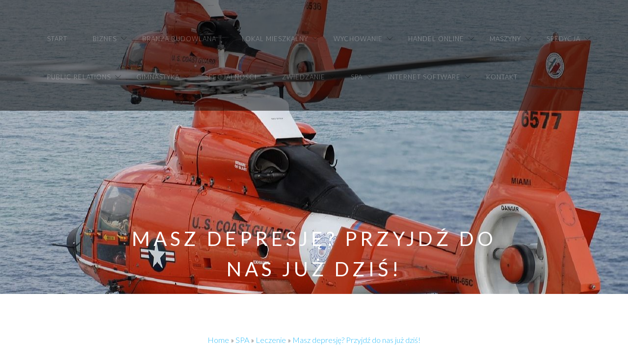

--- FILE ---
content_type: text/html; charset=utf8
request_url: http://www.blizniaczkiwakcji.pl/12/spa/65/leczenie/433419/masz-depresje-przyjdz-do-nas-juz-dzis-
body_size: 7880
content:
<!DOCTYPE html>
<!--[if lt IE 7]>      <html class="no-js lt-ie9 lt-ie8 lt-ie7"> <![endif]-->
<!--[if IE 7]>         <html class="no-js lt-ie9 lt-ie8"> <![endif]-->
<!--[if IE 8]>         <html class="no-js lt-ie9"> <![endif]-->
<!--[if gt IE 8]><!--> <html class="no-js"> <!--<![endif]-->
<head>
    <base href="http://www.blizniaczkiwakcji.pl">
    <meta name="google-site-verification" content="">
	<meta charset="utf-8">
	<meta http-equiv="X-UA-Compatible" content="IE=edge">
    <title>Masz depresję? Przyjdź do nas już dziś! - BwA</title>
	<meta name="viewport" content="width=device-width, initial-scale=1">
    <meta name="description" content="">
  	<meta name="keywords" content="" />
  	<meta name="author" content="FREEHTML5.CO" />
	<meta property="og:title" content=""/>
	<meta property="og:image" content=""/>
	<meta property="og:url" content=""/>
	<meta property="og:site_name" content=""/>
	<meta property="og:description" content=""/>
	<meta name="twitter:title" content="" />
	<meta name="twitter:image" content="" />
	<meta name="twitter:url" content="" />
	<meta name="twitter:card" content="" />
  	<link rel="shortcut icon" href="favicon.ico">
	<link href='http://fonts.googleapis.com/css?family=Lato:300,400|Crimson+Text' rel='stylesheet' type='text/css'>
	<link rel="stylesheet" href="css/themify-icons.css">
    <!--<link href="css/bootstrap.min.css" rel="stylesheet">-->
	<link rel="stylesheet" href="css/bootstrap.css">
	<link rel="stylesheet" href="css/owl.carousel.min.css">
	<link rel="stylesheet" href="css/owl.theme.default.min.css">
	<link rel="stylesheet" href="css/magnific-popup.css">
	<link rel="stylesheet" href="css/superfish.css">
	<link rel="stylesheet" href="css/easy-responsive-tabs.css">
	<link rel="stylesheet" href="css/style.css">
    <link rel="stylesheet" href="css/custom.css">
	<!-- FOR IE9 below -->
	<!--[if lt IE 9]>
	<script src="js/modernizr-2.6.2.min.js"></script>
	<script src="js/respond.min.js"></script>
	<![endif]-->
</head>
<body>
    <header id="fh5co-header-section" role="header" class="" >
        <div class="container">
            <nav id="fh5co-menu-wrap" role="navigation">
                <ul class="sf-menu" id="fh5co-primary-menu">
                    <li class="first"><a href="/"><span>Start</span></a></li><li class="dropdown item1"><a href="/1/biznes" title="Biznes"><span>Biznes</span></a><ul class="fh5co-sub-menu"><li><a href="/1/biznes/1/biura-rachunkowe" title="Biura Rachunkowe"><span>Biura Rachunkowe</span></a></li><li><a href="/1/biznes/2/doradztwo" title="Doradztwo"><span>Doradztwo</span></a></li><li><a href="/1/biznes/3/drukarnie" title="Drukarnie"><span>Drukarnie</span></a></li><li><a href="/1/biznes/4/handel" title="Handel"><span>Handel</span></a></li><li><a href="/1/biznes/5/hurtownie" title="Hurtownie"><span>Hurtownie</span></a></li><li><a href="/1/biznes/6/kredyty-leasing" title="Kredyty, Leasing"><span>Kredyty, Leasing</span></a></li><li><a href="/1/biznes/7/oferty-pracy" title="Oferty Pracy"><span>Oferty Pracy</span></a></li><li><a href="/1/biznes/8/ubezpieczenia" title="Ubezpieczenia"><span>Ubezpieczenia</span></a></li><li><a href="/1/biznes/10/ekologia" title="Ekologia"><span>Ekologia</span></a></li><li><a href="/1/biznes/72/banki-przelewy-waluty-kantory" title="Banki, Przelewy, Waluty, Kantory"><span>Banki, Przelewy, Waluty, Kantory</span></a></li></ul></li><li class="dropdown item2"><a href="/2/branza-budowlana" title="Branża Budowlana"><span>Branża Budowlana</span></a><ul class="fh5co-sub-menu"><li><a href="/2/branza-budowlana/11/projektowanie" title="Projektowanie"><span>Projektowanie</span></a></li><li><a href="/2/branza-budowlana/12/remonty-elektryk-hydraulik" title="Remonty, Elektryk, Hydraulik"><span>Remonty, Elektryk, Hydraulik</span></a></li><li><a href="/2/branza-budowlana/13/materialy-budowlane" title="Materiały Budowlane"><span>Materiały Budowlane</span></a></li></ul></li><li class="dropdown item3"><a href="/3/lokal-mieszkalny" title="Lokal Mieszkalny"><span>Lokal Mieszkalny</span></a><ul class="fh5co-sub-menu"><li><a href="/3/lokal-mieszkalny/14/drzwi-i-okna" title="Drzwi i Okna"><span>Drzwi i Okna</span></a></li><li><a href="/3/lokal-mieszkalny/15/klimatyzacja-i-wentylacja" title="Klimatyzacja i Wentylacja"><span>Klimatyzacja i Wentylacja</span></a></li><li><a href="/3/lokal-mieszkalny/16/nieruchomosci-dzialki" title="Nieruchomości, Działki"><span>Nieruchomości, Działki</span></a></li><li><a href="/3/lokal-mieszkalny/17/domy-mieszkania" title="Domy, Mieszkania"><span>Domy, Mieszkania</span></a></li></ul></li><li class="dropdown item4"><a href="/4/wychowanie" title="Wychowanie"><span>Wychowanie</span></a><ul class="fh5co-sub-menu"><li><a href="/4/wychowanie/18/placowki-edukacyjne" title="Placówki Edukacyjne"><span>Placówki Edukacyjne</span></a></li><li><a href="/4/wychowanie/19/kursy-jezykowe" title="Kursy Językowe"><span>Kursy Językowe</span></a></li><li><a href="/4/wychowanie/21/kursy-i-szkolenia" title="Kursy i Szkolenia"><span>Kursy i Szkolenia</span></a></li><li><a href="/4/wychowanie/22/tlumaczenia" title="Tłumaczenia"><span>Tłumaczenia</span></a></li></ul></li><li class="dropdown item5"><a href="/5/handel-online" title="Handel Online"><span>Handel Online</span></a><ul class="fh5co-sub-menu"><li><a href="/5/handel-online/24/bizuteria" title="Biżuteria"><span>Biżuteria</span></a></li><li><a href="/5/handel-online/25/dla-dzieci" title="Dla Dzieci"><span>Dla Dzieci</span></a></li><li><a href="/5/handel-online/26/meble" title="Meble"><span>Meble</span></a></li><li><a href="/5/handel-online/27/wyposazenie-wnetrz" title="Wyposażenie Wnętrz"><span>Wyposażenie Wnętrz</span></a></li><li><a href="/5/handel-online/28/wyposazenie-lazienki" title="Wyposażenie Łazienki"><span>Wyposażenie Łazienki</span></a></li><li><a href="/5/handel-online/29/odziez" title="Odzież"><span>Odzież</span></a></li><li><a href="/5/handel-online/30/sport" title="Sport"><span>Sport</span></a></li><li><a href="/5/handel-online/31/elektronika-rtv-agd" title="Elektronika, RTV, AGD"><span>Elektronika, RTV, AGD</span></a></li><li><a href="/5/handel-online/32/art-dla-zwierzat" title="Art. Dla Zwierząt"><span>Art. Dla Zwierząt</span></a></li><li><a href="/5/handel-online/33/ogrod-rosliny" title="Ogród, Rośliny"><span>Ogród, Rośliny</span></a></li><li><a href="/5/handel-online/34/chemia" title="Chemia"><span>Chemia</span></a></li><li><a href="/5/handel-online/35/art-spozywcze" title="Art. Spożywcze"><span>Art. Spożywcze</span></a></li><li><a href="/5/handel-online/71/inne-sklepy" title="Inne Sklepy"><span>Inne Sklepy</span></a></li></ul></li><li class="dropdown item6"><a href="/6/maszyny" title="Maszyny"><span>Maszyny</span></a><ul class="fh5co-sub-menu"><li><a href="/6/maszyny/37/maszyny" title="Maszyny"><span>Maszyny</span></a></li><li><a href="/6/maszyny/38/narzedzia" title="Narzędzia"><span>Narzędzia</span></a></li><li><a href="/6/maszyny/39/przemysl-metalowy" title="Przemysł Metalowy"><span>Przemysł Metalowy</span></a></li></ul></li><li class="dropdown item7"><a href="/7/spedycja" title="Spedycja"><span>Spedycja</span></a><ul class="fh5co-sub-menu"><li><a href="/7/spedycja/40/transport" title="Transport"><span>Transport</span></a></li><li><a href="/7/spedycja/41/czesci-samochodowe" title="Części Samochodowe"><span>Części Samochodowe</span></a></li><li><a href="/7/spedycja/42/wynajem" title="Wynajem"><span>Wynajem</span></a></li><li><a href="/7/spedycja/43/uslugi-motoryzacyjne" title="Usługi Motoryzacyjne"><span>Usługi Motoryzacyjne</span></a></li><li><a href="/7/spedycja/44/salony-komisy" title="Salony, Komisy"><span>Salony, Komisy</span></a></li></ul></li><li class="dropdown item8"><a href="/8/public-relations" title="Public Relations"><span>Public Relations</span></a><ul class="fh5co-sub-menu"><li><a href="/8/public-relations/45/agencje-reklamowe" title="Agencje Reklamowe"><span>Agencje Reklamowe</span></a></li><li><a href="/8/public-relations/46/materialy-reklamowe" title="Materiały Reklamowe"><span>Materiały Reklamowe</span></a></li><li><a href="/8/public-relations/47/inne-agencje" title="Inne Agencje"><span>Inne Agencje</span></a></li></ul></li><li class="dropdown item9"><a href="/9/gimnastyka" title="Gimnastyka"><span>Gimnastyka</span></a><ul class="fh5co-sub-menu"><li><a href="/9/gimnastyka/48/imprezy-integracyjne" title="Imprezy Integracyjne"><span>Imprezy Integracyjne</span></a></li><li><a href="/9/gimnastyka/49/hobby" title="Hobby"><span>Hobby</span></a></li><li><a href="/9/gimnastyka/50/zajecia-sportowe-i-rekreacyjne" title="Zajęcia Sportowe i Rekreacyjne"><span>Zajęcia Sportowe i Rekreacyjne</span></a></li></ul></li><li class="dropdown item10"><a href="/10/specjalnosci" title="Specjalności"><span>Specjalności</span></a><ul class="fh5co-sub-menu"><li><a href="/10/specjalnosci/51/informatyczne" title="Informatyczne"><span>Informatyczne</span></a></li><li><a href="/10/specjalnosci/52/restauracje-catering" title="Restauracje, Catering"><span>Restauracje, Catering</span></a></li><li><a href="/10/specjalnosci/53/fotografia" title="Fotografia"><span>Fotografia</span></a></li><li><a href="/10/specjalnosci/54/adwokaci-porady-prawne" title="Adwokaci, Porady Prawne"><span>Adwokaci, Porady Prawne</span></a></li><li><a href="/10/specjalnosci/55/slub-i-wesele" title="Ślub i Wesele"><span>Ślub i Wesele</span></a></li><li><a href="/10/specjalnosci/56/weterynaryjne-hodowla-zwierzat" title="Weterynaryjne, Hodowla Zwierząt"><span>Weterynaryjne, Hodowla Zwierząt</span></a></li><li><a href="/10/specjalnosci/57/sprzatanie-porzadkowanie" title="Sprzątanie, Porządkowanie"><span>Sprzątanie, Porządkowanie</span></a></li><li><a href="/10/specjalnosci/58/serwis" title="Serwis"><span>Serwis</span></a></li><li><a href="/10/specjalnosci/59/opieka" title="Opieka"><span>Opieka</span></a></li><li><a href="/10/specjalnosci/70/inne-uslugi" title="Inne Usługi"><span>Inne Usługi</span></a></li><li><a href="/10/specjalnosci/73/kurier-przesylki" title="Kurier, Przesyłki"><span>Kurier, Przesyłki</span></a></li></ul></li><li class="dropdown item11"><a href="/11/zwiedzanie" title="Zwiedzanie"><span>Zwiedzanie</span></a><ul class="fh5co-sub-menu"><li><a href="/11/zwiedzanie/60/hotele-i-noclegi" title="Hotele i Noclegi"><span>Hotele i Noclegi</span></a></li><li><a href="/11/zwiedzanie/61/podroze" title="Podróże"><span>Podróże</span></a></li><li><a href="/11/zwiedzanie/62/wypoczynek" title="Wypoczynek"><span>Wypoczynek</span></a></li></ul></li><li class="dropdown item12"><a href="/12/spa" title="SPA"><span>SPA</span></a><ul class="fh5co-sub-menu"><li><a href="/12/spa/63/dietetyka-odchudzanie" title="Dietetyka, Odchudzanie"><span>Dietetyka, Odchudzanie</span></a></li><li><a href="/12/spa/64/kosmetyki" title="Kosmetyki"><span>Kosmetyki</span></a></li><li><a href="/12/spa/65/leczenie" title="Leczenie"><span>Leczenie</span></a></li><li><a href="/12/spa/66/salony-kosmetyczne" title="Salony Kosmetyczne"><span>Salony Kosmetyczne</span></a></li><li><a href="/12/spa/67/sprzet-medyczny" title="Sprzęt Medyczny"><span>Sprzęt Medyczny</span></a></li></ul></li><li class="dropdown item13"><a href="/14/internet-software" title="Internet Software"><span>Internet Software</span></a><ul class="fh5co-sub-menu"><li><a href="/14/internet-software/68/oprogramowanie" title="Oprogramowanie"><span>Oprogramowanie</span></a></li><li><a href="/14/internet-software/69/strony-internetowe" title="Strony Internetowe"><span>Strony Internetowe</span></a></li></ul></li><li><a href="/0/kontakt"><span>Kontakt</span></a></li>
                </ul>
            </nav>
        </div>
    </header>

    <aside id="fh5co-hero" style="background-image: url(images/hero4.jpg);">
        <div class="container">
            <div class="row">
                <div class="col-md-8 col-md-offset-2">
                    <div class="fh5co-hero-wrap">
                        <div class="fh5co-hero-intro">
                            <h1>Masz depresję? Przyjdź do nas już dziś!</h1>
                        </div>
                    </div>
                </div>
            </div>
        </div>
    </aside>

    <div id="fh5co-main">
        <div class="container">
            <div class="row">
                <div class="col-md-12 text-center fh5co-lead-wrap">
                    <div id="breadcrumb" class="intro"><a href="/">Home</a> &raquo; <a href="/12/spa">SPA</a> &raquo; <a href="/12/spa/65/leczenie">Leczenie</a> &raquo; <a href="/12/spa/65/leczenie/433419/masz-depresje-przyjdz-do-nas-juz-dzis-">Masz depresję? Przyjdź do nas już dziś!</a></div>
                </div>
            </div>
            <div class="row">
                <div class="col-md-8 col-md-offset-2 text-left fh5co-lead-wrap">
                    <div class="row articleContent">
    <div class="col-xs-12 col-ms-3 col-sm-3 col-md-3 col-lg-3 image">
        <img class="img-thubnail" src="img_www/none.jpg" alt="brak zdjęcia" />
        <div class="hr20"></div>
    </div>
    <div class="col-xs-12 col-ms-9 col-sm-9 col-md-9 col-lg-9 articleContentText">
        <div class="title">Masz depresję? Przyjdź do nas już dziś!</div>
        <div class="info">
            <span>Dodane: 2017-07-18</span>
            <span>::</span>
            <span>Kategoria: SPA / Leczenie</span>
        </div>
        <div class="text">
            <p>Masz depresje i szukasz pomocy? Jeśli tak, niezbędna może okazać się psychoterapia indywidualna. Warszawa to jedno z miejsc gdzie będziesz mógł skorzystać z naszych usług. Zapewniamy pełną dyskrecję i postaramy się rozwiązać wszystkie twoje problemy. Wiemy że walka z depresją bywa ciężka, jednak przy odpowiednim podejściu i chęci do pracy nad sobą jest to choroba do pokonania. </p><h2>Dobra psychoterapia!</h2><p> Wszystkie zajęcia odbywać się będą w dogodnych dla ciebie porach. Na pierwszej wizycie nasz specjalista oceni twój stan i wstępnie ustali metody leczenia. To doświadczony fachowiec który pomógł już niejednej osobie wyjść z podobnych objawów. Czasem stany depresyjne są bardzo słabe dlatego można przezwyciężyć je samemu. Niekiedy jednak przypadki są bardzo silne i przydaje się psychoterapia indywidualna. Warszawa to jedno z miast gdzie będziemy w stanie ci pomóc jeśli tylko zaufasz naszej klinice. Doskonali fachowcy będą obserwować stan twojego leczenia i jeśli tylko pozwolisz nam sobie zaufać, to pomożemy ci pokonać chorobę!</p>
        </div>
    </div>
    <div class="clr"></div>
</div>
<div class="hr30"></div>
    
<div class="socialIcons row">
    <div class="col-xs-12 col-ms-12 col-sm-12 col-md-12 col-lg-12 text-left;">
        <script>
    (function (d, s, id) {
        var js, fjs = d.getElementsByTagName(s)[0];
        if (d.getElementById(id)) {
            return;
        }
        js = d.createElement(s);
        js.id = id;
        js.src = "//connect.facebook.net/pl_PL/all.js#xfbml=1";
        fjs.parentNode.insertBefore(js, fjs);
    }(document, 'script', 'facebook-jssdk'));
</script>

<a rel="nofollow" href="https://twitter.com/share" class="twitter-share-button" data-count="none" data-via="vedutapl">Tweet</a>
<script type="text/javascript" src="//platform.twitter.com/widgets.js"></script>

<div class="fb-like" data-href="http://www.blizniaczkiwakcji.pl/12/spa/65/leczenie/433419/masz-depresje-przyjdz-do-nas-juz-dzis-" data-send="true" data-width="450" data-show-faces="false" data-font="lucida grande"></div>
    </div>
</div>
<div class="hr20"></div>

<div class="tabPanel row">
    <div class="col-xs-12 col-ms-12 col-sm-12 col-md-12 col-lg-12">    
        <ul class="nav nav-tabs" role="tablist">
    
    <li><a href="#share-page" role="tab" data-toggle="tab">Poleć stronę</a></li>
    <li><a href="#report" role="tab" data-toggle="tab">Wpis zawiera błędy</a></li>
    <li><a href="#modify" role="tab" data-toggle="tab">Modyfikuj wpis</a></li>
</ul>

<div class="tab-content">
    <div class="hr20"></div>
    

    
    <div class="tab-pane" id="share-page">
        <form action="" method="post" role="form">
            <div class="form-group">
                <div class="col-xs-12 col-ms-12 col-sm-12 col-md-12 col-lg-12">
                    <label for="www2" class="control-label">Polecana strona</label>
                    <div class="hr10"></div>
                    <input name="www" id="www2" class="form-control" type="url" value="http://www.blizniaczkiwakcji.pl/12/spa/65/leczenie/433419/masz-depresje-przyjdz-do-nas-juz-dzis-">
                    <div class="hr10"></div>
                </div>
                <div class="col-xs-12 col-ms-12 col-sm-8 col-md-8 col-lg-8 ">
                    <label for="imie2" class="control-label">Imię</label>
                    <input name="imie" id="imie2" class="form-control" pattern="[a-zA-Z0-9]{3,}" required="" type="text">
                    <div class="hr10"></div>
                </div>
                <div class="col-xs-12 col-ms-12 col-sm-8 col-md-8 col-lg-8 ">
                    <label for="email2" class="control-label">E-mail</label>
                    <input name="email" id="email2" class="form-control" pattern="[a-z0-9._%+-]+@[a-z0-9.-]+\.[a-z]{2,4}$" required="" type="email">
                    <div class="hr10"></div>
                </div>
                <div class="col-xs-12 col-ms-12 col-sm-12 col-md-12 col-lg-12 ">
                    <input name="submit" class="btn btn-primary" value="Poleć stronę" type="submit">
                    <div class="hr30"></div>
                </div> 
            </div>
        </form>
    </div>
    


    
    <div class="tab-pane" id="report">
        <form action="" method="post" role="form">
            <div class="form-group">
                <div class="formTitle">Określ problem</div>
                <div class="hr20"></div>
                <div class="col-xs-12 col-ms-12 col-sm-12 col-md-12 col-lg-12">
                    <label for="www3" class="control-label">Zgłaszana strona</label>
                    <div class="hr10"></div>
                    <input name="www" id="www3" class="form-control" type="url" value="http://www.blizniaczkiwakcji.pl/12/spa/65/leczenie/433419/masz-depresje-przyjdz-do-nas-juz-dzis-">
                    <div class="hr10"></div>
                </div>
                <div class="col-xs-12 col-ms-12 col-sm-12 col-md-12 col-lg-12 radio"> 
                    <label for="work"><input type="radio" id="work" name="type" value="1" checked="checked">Strona nie działa</label><br>
                    <label for="redirect"><input type="radio" id="redirect" name="type" value="2">Domane jest przekierowana</label><br>
                    <label for="server"><input type="radio" id="server" name="type" value="3">Serwer nie odpowiada</label><br>
                    <label for="error"><input type="radio" id="error" name="type" value="4">Błąd 404</label><br>
                    <label for="none"><input type="radio" id="none" name="type" value="5">Na docelowej stronie są inne dane</label><br>
                    <label for="other"><input type="radio" id="other" name="type" value="0">Inny ...</label>
                    <div class="hr30"></div>
                </div> 
                <div class="col-xs-12 col-ms-12 col-sm-6 col-md-6 col-lg-6 ">
                    <label for="imie3" class="control-label">Imię</label>
                    <input name="imie" id="imie3" class="form-control" placeholder="Imię" pattern="[a-zA-Z0-9]{3,}" required="" type="text">
                    <div class="hr10"></div>
                </div> 
                <div class="col-xs-12 col-ms-12 col-sm-6 col-md-6 col-lg-6 ">
                    <label for="email3" class="control-label">E-mail</label>
                    <input name="email" id="email3" class="form-control" placeholder="E-Mail" pattern="[a-z0-9._%+-]+@[a-z0-9.-]+\.[a-z]{2,4}$" required="" type="email">
                    <div class="hr10"></div>
                </div>
                <div class="col-xs-12 col-ms-12 col-sm-12 col-md-12 col-lg-12 ">
                    <input name="submit" class="btn btn-primary" value="Wyślij Zgłoszenie" type="submit">
                    <div class="hr30"></div>
                </div> 
            </div>
        </form>
    </div>
    


    
    <div class="tab-pane" id="modify">
        <form action="" method="post" role="form"> 
            <div class="form-group">
                <div class="col-xs-12 col-ms-12 col-sm-2 col-md-2 col-lg-2 ">
                    <label for="login4" class="control-label">Login</label>
                </div>
                <div class="col-xs-12 col-ms-12 col-sm-10 col-md-10 col-lg-10 ">
                    <input name="login" id="login4" class="form-control" placeholder="Login" pattern="[a-zA-Z0-9]{3,}" required="" type="text">
                    <div class="hr10"></div>
                </div>
                <div class="col-xs-12 col-ms-12 col-sm-2 col-md-2 col-lg-2 ">
                    <label for="haslo4" class="control-label">Hasło</label>
                </div>
                <div class="col-xs-12 col-ms-12 col-sm-10 col-md-10 col-lg-10 ">
                    <input name="haslo" id="haslo4" class="form-control" placeholder="Hasło" pattern="[a-zA-Z0-9]{3,}" required="" type="password">
                    <div class="hr10"></div>
                </div>
                <div class="col-xs-12 col-ms-12 col-sm-10 col-md-10 col-lg-10 col-sm-offset-2 col-md-offset-2 col-lg-offset-2">
                    <input name="submit" class="btn btn-primary" value="Zaloguj" type="submit">
                    <div class="hr30"></div>
                </div>  
            </div>
        </form>
    </div>
    
</div>
    </div>
</div>
<div class="hr40"></div>


    <div class="similarArticles row">
        <div class="col-xs-12 col-ms-12 col-sm-12 col-md-12 col-lg-12">
            <h3>Zobacz również:</h3>
            <div class="hr10"></div>
            <div class="article row"><div class="col-xs-4 col-ms-3 col-sm-3 col-md-3 col-lg-3 thumbOuter"><img class="thumb" src="/img_www/perfumyagnieszki_pl.jpg" alt="Eleganckie perfumy dla kobiet" /></div><div class="col-xs-8 col-ms-9 col-sm-9 col-md-9 col-lg-9"><h5><a href="/12/spa/64/kosmetyki/937531/eleganckie-perfumy-dla-kobiet">Eleganckie perfumy dla kobiet</a></h5> <p>Eleganckie perfumy dla kobiet to coś, czego każda kobieta szuka. Tom Ford Noir Pour Femme to idealny wybór dla tych, które cenią sobie luksus i elegancję. Zapach ten emanuje nutami drzewnymi i kwiatowymi, tworząc niezapomniane doznania zapachowe. Flakon w kształcie diamentu dodaje perfumom jeszcze większego ur...</p><div class="clr"></div></div></div><div class="hr30"></div><div class="article row"><div class="col-xs-4 col-ms-3 col-sm-3 col-md-3 col-lg-3 thumbOuter"><img class="thumb" src="/img_www/none.jpg" alt="witamina k - zdrowe kości i krążenie" /></div><div class="col-xs-8 col-ms-9 col-sm-9 col-md-9 col-lg-9"><h5><a href="/12/spa/63/dietetyka-odchudzanie/339814/witamina-k-zdrowe-kosci-i-krazenie">witamina k - zdrowe kości i krążenie</a></h5> <p>Witamina k od dawna stosowana jest przez lekarzy dzięki zbawiennemu wpływowi, a mianowicie ogranicza ryzyko krwawień np. po zabiegach chirurgicznych, także w profilaktyce krwawień u noworodków. Pomaga również w budowaniu zdrowego kośćca i zmniejsza ryzyko osteoporozy. Niesie również za sobą dodatkowe korzy...</p><div class="clr"></div></div></div><div class="hr30"></div><div class="article row"><div class="col-xs-4 col-ms-3 col-sm-3 col-md-3 col-lg-3 thumbOuter"><img class="thumb" src="/img_www/acuvue_pl.jpg" alt="Najlepsze i najbardziej solidne soczewki" /></div><div class="col-xs-8 col-ms-9 col-sm-9 col-md-9 col-lg-9"><h5><a href="/12/spa/65/leczenie/559163/najlepsze-i-najbardziej-solidne-soczewki">Najlepsze i najbardziej solidne soczewki</a></h5> <p>Soczewki są coraz bardziej popularne i wiele osób zastanawia się, gdzie można je zakupić dla siebie. Zachęcamy do zapoznania się z naszą firmą, która już od wielu lat znajduje się na rynku i cieszy się niesłabnącą popularnością wśród swoich klientów. Mamy nadzieje, że nasza ogromna oferta wzbudzi ...</p><div class="clr"></div></div></div><div class="hr30"></div><div class="article row"><div class="col-xs-4 col-ms-3 col-sm-3 col-md-3 col-lg-3 thumbOuter"><img class="thumb" src="/img_www/none.jpg" alt="Zakupy kosmetyków i środków do pielęgnacji" /></div><div class="col-xs-8 col-ms-9 col-sm-9 col-md-9 col-lg-9"><h5><a href="/12/spa/64/kosmetyki/339976/zakupy-kosmetykow-i-srodkow-do-pielegnacji">Zakupy kosmetyków i środków do pielęgnacji</a></h5> <p>Dobra hurtownia kosmetyczna online jest w stanie z powodzeniem zastąpić tradycyjną drogerię. Bogaty w produkty asortyment oraz szybkość realizacji zamówienia sprawiają, że wygodniej dokonać zakupu online niż poszukiwać kosmetyków na półkach sklepowych. Dobra hurtownia kosmetyczna online to J P Cosmetics....</p><div class="clr"></div></div></div><div class="hr30"></div><div class="article row"><div class="col-xs-4 col-ms-3 col-sm-3 col-md-3 col-lg-3 thumbOuter"><img class="thumb" src="/img_www/nowaksienkiewicz_eu.jpg" alt="Skuteczne zabiegi odmładzające z użyciem botoxu" /></div><div class="col-xs-8 col-ms-9 col-sm-9 col-md-9 col-lg-9"><h5><a href="/12/spa/65/leczenie/339497/skuteczne-zabiegi-odmladzajace-z-uzyciem-botoxu">Skuteczne zabiegi odmładzające z użyciem botoxu</a></h5> <p>Firma Nowak i Sienkiewicz to ceniony gabinet dentystyczny oraz klinika medycyny estetycznej. To jedna ze specjalistycznych klinik, w których stosowany jest botox. Wrocław to teren działania tej firmy, ale z jej usług korzystają także klienci z innych rejonów Polski. Wszystko dzięki wysokiemu poziomowi profesjon...</p><div class="clr"></div></div></div><div class="hr30"></div>
        </div>
    </div>



                </div>
            </div>
        </div>
        
        
            <section id="fh5co-feature">
                <div class="container">
                    <!-- FEATURE -->
                    <div class="row fh5co-feature-2">
                        <div class="col-md-6 col-sm-6 fh5co-feature-item">
                            <h4 class="fh5co-feature-title text-uppercase">Losowe artykuły</h4>
                            <ul><li><a href="/12/spa/66/salony-kosmetyczne/544791/zabiegi-antycellulitowe-gdy-znow-nie-zdazylas-z-beach-body-przed-wakacjami" title="Zabiegi antycellulitowe - gdy znów nie zdążyłaś z beach body przed wakacjami">Zabiegi antycellulitowe - gdy znów nie zdążyłaś z beach body przed wakacjami</a></li><li><a href="/12/spa/66/salony-kosmetyczne/340025/godny-polecenia-salon-medycyny-estetycznej" title="Godny polecenia salon medycyny estetycznej">Godny polecenia salon medycyny estetycznej</a></li><li><a href="/12/spa/63/dietetyka-odchudzanie/904585/jak-zachowac-mlodosc-po-czterdziestce-" title="Jak zachować młodość po czterdziestce?">Jak zachować młodość po czterdziestce?</a></li><li><a href="/12/spa/67/sprzet-medyczny/907976/-funkcjonalna-reka-" title="  Funkcjonalna ręka ">  Funkcjonalna ręka </a></li><li><a href="/12/spa/63/dietetyka-odchudzanie/911772/sudocrem-zastosowanie-" title="Sudocrem zastosowanie ">Sudocrem zastosowanie </a></li><li><a href="/12/spa/66/salony-kosmetyczne/338980/estetyczna-depilacja-laserowa-evolution" title="estetyczna depilacja laserowa evolution">estetyczna depilacja laserowa evolution</a></li></ul>
                            <div class="hr20"></div>
                        </div>
                        <div class="col-md-6 col-sm-6 fh5co-feature-item">
                            <h4 class="fh5co-feature-title text-uppercase">Ostatnie artykuły</h4>                               
                            <ul><li><a href="/6/maszyny/39/przemysl-metalowy/941433/innowacyjne-rozwiazania-zlaczek-sanitarnych" title="Innowacyjne rozwiązania złączek sanitarnych">Innowacyjne rozwiązania złączek sanitarnych</a></li><li><a href="/10/specjalnosci/53/fotografia/941253/zdjecia-do-dowodu-osobistego-w-miescie" title="Zdjęcia do dowodu osobistego w mieście">Zdjęcia do dowodu osobistego w mieście</a></li><li><a href="/3/lokal-mieszkalny/16/nieruchomosci-dzialki/940488/-sprawdz-dostepne-oferty-wynajmu-mieszkan-" title="**Sprawdź dostępne oferty wynajmu mieszkań**">**Sprawdź dostępne oferty wynajmu mieszkań**</a></li><li><a href="/10/specjalnosci/51/informatyczne/940315/internetowe-poradnictwo-dla-firm" title="Internetowe poradnictwo dla firm">Internetowe poradnictwo dla firm</a></li><li><a href="/5/handel-online/29/odziez/940198/eleganckie-nauszniki-dla-kobiet" title="Eleganckie nauszniki dla kobiet">Eleganckie nauszniki dla kobiet</a></li><li><a href="/5/handel-online/71/inne-sklepy/939462/odpowiedniki-popularnych-perfum" title="Odpowiedniki popularnych perfum">Odpowiedniki popularnych perfum</a></li></ul>
                            <div class="hr20"></div>
                        </div>
                        <div class="clearfix visible-sm-block"></div>
                    </div>
                </div>
            </section>
         
        <div class="fh5co-spacer fh5co-spacer-lg"></div>
        
        <footer id="fh5co-footer">
            <div class="container">
                <ul class="fh5co-social-icons">
                    <li><a href="#"><i class="ti-twitter-alt"></i></a></li>
                    <li><a href="#"><i class="ti-facebook"></i></a></li>
                    <li><a href="#"><i class="ti-github"></i></a></li>
                    <li><a href="#"><i class="ti-linkedin"></i></a></li>
                </ul>
                <p class="text-muted fh5co-no-margin-bottom text-center"><small>&copy; 2015 www.blizniaczkiwakcji.pl. All rights reserved. Crafted with love <em>by</em> <a rel="nofollow" href="http://freehtml5.co" target="_blank">FREEHTML5.co</a></small></p>
            </div>
        </footer>
    </div>
    <!--<script type="text/javascript" src="js/jquery-2.1.3.min.js"></script>-->       
    <script src="js/jquery-1.10.2.min.js"></script>
    <script src="js/jquery.easing.1.3.js"></script>
    <script src="js/bootstrap.js"></script>
    <!--<script type="text/javascript" src="js/bootstrap.min.js"></script>-->
    <script src="js/owl.carousel.min.js"></script>
    <script src="js/jquery.magnific-popup.min.js"></script>
    <script src="js/hoverIntent.js"></script>
    <script src="js/superfish.js"></script>
    <script src="js/easyResponsiveTabs.js"></script>
    <script src="js/fastclick.js"></script>
    <script src="js/main.js"></script>
</body>
</html>

--- FILE ---
content_type: text/css
request_url: http://www.blizniaczkiwakcji.pl/css/style.css
body_size: 5270
content:
/*
//////////////////////////////////////////////////////

FREE HTML5 TEMPLATE 
DESIGNED & DEVELOPED by FREEHTML5.CO

CREDITS:
Bootstrap
jQuery
Themify Icons

//////////////////////////////////////////////////////
*/
@font-face {
  font-family: 'themify';
  src: url("../fonts/themify/themify.eot?-fvbane");
  src: url("../fonts/themify/themify.eot?#iefix-fvbane") format("embedded-opentype"), url("../fonts/themify/themify.woff?-fvbane") format("woff"), url("../fonts/themify/themify.ttf?-fvbane") format("truetype"), url("../fonts/themify/themify.svg?-fvbane#themify") format("svg");
  font-weight: normal;
  font-style: normal;
}
html.fh5co-overflow, body.fh5co-overflow {
  overflow-x: auto;
}
html.fh5co-overflow #fh5co-header-section, html.fh5co-overflow #fh5co-main, html.fh5co-overflow #fh5co-hero, html.fh5co-overflow #fh5co-mobile-menu, html.fh5co-overflow #fh5co-footer, body.fh5co-overflow #fh5co-header-section, body.fh5co-overflow #fh5co-main, body.fh5co-overflow #fh5co-hero, body.fh5co-overflow #fh5co-mobile-menu, body.fh5co-overflow #fh5co-footer {
  -webkit-transition: all 0.3s ease;
  -moz-transition: all 0.3s ease;
  -ms-transition: all 0.3s ease;
  -o-transition: all 0.3s ease;
  transition: all 0.3s ease;
}

body {
  font-family: 'Lato', arial, sans-serif;
  font-size: 16px;
  line-height: 1.5;
  font-weight: 300;
  color: #2e2e2e;
}
@media screen and (max-width: 768px) {
  body {
    font-size: 16px;
    line-height: 1.5;
  }
}

::-webkit-selection {
  color: #ffffff;
  background: #28bbf8;
}

::-moz-selection {
  color: #ffffff;
  background: #28bbf8;
}

::selection {
  color: #ffffff;
  background: #28bbf8;
}

a {
  -webkit-transition: all 0.2s ease;
  -moz-transition: all 0.2s ease;
  -ms-transition: all 0.2s ease;
  -o-transition: all 0.2s ease;
  transition: all 0.2s ease;
  color: #28bbf8;
  border-bottom: 2px solid transparent;
}
a:hover, a:focus, a:active {
  outline: none;
  text-decoration: none;
  color: #2e2e2e;
  border-bottom: 2px solid #28bbf8;
}

input {
  -webkit-transition: all 0.5s ease;
  -moz-transition: all 0.5s ease;
  -ms-transition: all 0.5s ease;
  -o-transition: all 0.5s ease;
  transition: all 0.5s ease;
}

/* Heading */
h1, .h1, h2, .h2, h3, .h3, h4, .h4, h5, .h5, h6, .h6 {
  margin: 0 0 20px 0;
  padding: 0;
}

h1, .h1 {
  font-size: 30px;
  line-height: 42px;
}

h2, .h2 {
  font-size: 26px;
  line-height: 38px;
}

h3, .h3 {
  font-size: 20px;
  line-height: 32px;
}

h4, .h4 {
  font-size: 16px;
  line-height: 28px;
}

h5, .h5 {
  font-size: 14px;
  line-height: 24px;
}

h6, .h6 {
  font-size: 12px;
  line-height: 24px;
}

ul, ol {
  padding-left: 15px;
  line-height: 26px;
}
ul ul, ul ol, ol ul, ol ol {
  padding-left: 25px;
}

p {
  margin: 0 0 20px 0;
}

.fh5co-serif {
  font-family: "Crimson Text", serif;
}

.fh5co-sans-serif {
  font-family: "Lato", arial, sans-serif;
}

input[type="text"],
input[type="password"],
input[type="email"],
input[type="search"],
textarea {
  -webkit-appearance: none;
  -moz-appearance: none;
  appearance: none;
}

.fh5co-lead-wrap {
  padding-top: 2em;
  padding-bottom: 5em;
}
@media screen and (max-width: 768px) {
  .fh5co-lead-wrap {
    padding-top: 2em;
    padding-bottom: 3em;
  }
}

.fh5co-lead {
  font-size: 40px;
  line-height: 52px;
}
@media screen and (max-width: 768px) {
  .fh5co-lead {
    font-size: 30px;
    line-height: 42px;
  }
}

@media screen and (max-width: 480px) {
  .col-xxs-12 {
    display: block;
    clear: both;
    width: 100%;
    float: left;
  }
}
/* Header */
#fh5co-header-section {
  width: 100%;
  padding: 40px 0 30px 0;
  -webkit-transition: all 0.5s ease;
  -moz-transition: all 0.5s ease;
  -ms-transition: all 0.5s ease;
  -o-transition: all 0.5s ease;
  transition: all 0.5s ease;
  background: rgba(0,0,0,0.5);
  position: fixed;
  float: left;
  top: 0;
  left: 0 !important;
  right: 0;
  z-index: 103;
}
#fh5co-header-section.fh5co-scrolled {
  padding: 0px 0;
  background: rgba(0, 0, 0, 0.8);
  background: white;
  -webkit-box-shadow: 0 0.125em 0.125em 0 rgba(0, 0, 0, 0.125);
  -moz-box-shadow: 0 0.125em 0.125em 0 rgba(0, 0, 0, 0.125);
  -ms-box-shadow: 0 0.125em 0.125em 0 rgba(0, 0, 0, 0.125);
  -o-box-shadow: 0 0.125em 0.125em 0 rgba(0, 0, 0, 0.125);
  box-shadow: 0 0.125em 0.125em 0 rgba(0, 0, 0, 0.125);
}
#fh5co-header-section.fh5co-scrolled #fh5co-logo a {
  color: #2e2e2e;
}
#fh5co-header-section.fh5co-scrolled #fh5co-logo a:hover {
  color: #7b7b7b;
}
#fh5co-header-section.fh5co-scrolled #fh5co-menu-wrap .sf-menu a {
  color: #2e2e2e;
  border-bottom: none !important;
}
#fh5co-header-section.fh5co-scrolled #fh5co-menu-wrap .sf-menu a:hover {
  color: #28bbf8 !important;
}
#fh5co-header-section.fh5co-scrolled #fh5co-menu-wrap .sf-menu li.active > a {
  color: #28bbf8 !important;
}
#fh5co-header-section.fh5co-scrolled #fh5co-menu-wrap > .sf-menu > li > a {
  padding-top: 2em;
  padding-bottom: 2em;
}

#fh5co-logo {
  font-size: 20px;
  margin: 16px 0 0 0;
  padding: 0;
  font-weight: bold;
}
#fh5co-logo a {
  border-bottom: none !important;
  color: #fff;
  letter-spacing: 3px;
  text-transform: uppercase;
}
@media screen and (max-width: 768px) {
  #fh5co-logo {
    text-align: center;
    margin: 0px 0 0 0;
    float: none !important;
  }
}

/* Superfish Override Menu */
.sf-menu {
  margin: 0 !important;
}

.sf-menu {
  float: right;
}

.sf-menu ul {
  box-shadow: none;
  border: transparent;
  min-width: 8em;
  *width: 8em;
}

.sf-menu a {
  color: rgba(255, 255, 255, 0.4);
  padding: .75em 1em;
  text-transform: uppercase;
  letter-spacing: 1px;
  border-left: none;
  border-top: none;
  border-top: none;
  text-decoration: none;
  zoom: 1;
  font-size: 13px;
  border-bottom: none !important;
}

.sf-menu li,
.sf-menu ul li,
.sf-menu ul ul li,
.sf-menu li:hover,
.sf-menu li.sfHover {
  background: transparent;
}

.sf-menu ul li a,
.sf-menu ul ul li a {
  text-transform: none;
  padding: .75em 1em;
  letter-spacing: 1px;
}

.sf-menu li:hover a,
.sf-menu li.sfHover a,
.sf-menu ul li:hover a,
.sf-menu ul li.sfHover a,
.sf-menu li.active a {
  color: #ffffff;
}

.sf-menu ul li:hover,
.sf-menu ul li.sfHover {
  background: transparent;
}

.sf-menu ul li {
  background: transparent;
}

.sf-arrows .sf-with-ul {
  padding-right: 2.5em;
  *padding-right: 1em;
}

.sf-arrows .sf-with-ul:after {
  content: '';
  position: absolute;
  top: 50%;
  right: 1em;
  margin-top: -3px;
  height: 0;
  width: 0;
  border: 5px solid transparent;
  border-top-color: #ccc;
}

.sf-arrows > li > .sf-with-ul:focus:after,
.sf-arrows > li:hover > .sf-with-ul:after,
.sf-arrows > .sfHover > .sf-with-ul:after {
  border-top-color: #ccc;
}

.sf-arrows ul .sf-with-ul:after {
  margin-top: -5px;
  margin-right: -3px;
  border-color: transparent;
  border-left-color: #ccc;
}

.sf-arrows ul li > .sf-with-ul:focus:after,
.sf-arrows ul li:hover > .sf-with-ul:after,
.sf-arrows ul .sfHover > .sf-with-ul:after {
  border-left-color: #ccc;
}

#fh5co-menu-wrap .sf-menu a {
  padding: 2em 2em 2em 2em;
}

#fh5co-primary-menu > li > ul li.active > a {
  color: #28bbf8 !important;
}
#fh5co-primary-menu > li > .sf-with-ul:after {
  border: none !important;
  font-family: 'themify';
  speak: none;
  font-style: normal;
  font-weight: normal;
  font-variant: normal;
  text-transform: none;
  line-height: 1;
  -webkit-font-smoothing: antialiased;
  -moz-osx-font-smoothing: grayscale;
  position: absolute;
  float: right;
  margin-right: 5px;
  top: 50%;
  margin-top: -7px;
  content: "\e64b";
  color: rgba(0, 0, 0, 0.5);
}
#fh5co-primary-menu > li > ul li > .sf-with-ul:after {
  border: none !important;
  font-family: 'themify';
  speak: none;
  font-style: normal;
  font-weight: normal;
  font-variant: normal;
  text-transform: none;
  line-height: 1;
  -webkit-font-smoothing: antialiased;
  -moz-osx-font-smoothing: grayscale;
  position: absolute;
  float: right;
  margin-right: 10px;
  top: 13px;
  font-size: 12px;
  content: "\e649";
  color: rgba(255, 255, 255, 0.3);
}

#fh5co-primary-menu .fh5co-sub-menu {
  padding: 7px 0 3px;
  background: rgba(0, 0, 0, 0.8);
  -webkit-border-radius: 5px;
  -moz-border-radius: 5px;
  -ms-border-radius: 5px;
  border-radius: 5px;
}

#fh5co-primary-menu .fh5co-sub-menu:before {
  position: absolute;
  top: -9px;
  right: 20px;
  width: 0;
  height: 0;
  content: '';
}

#fh5co-primary-menu .fh5co-sub-menu:after {
  position: absolute;
  top: -8px;
  right: 21px;
  width: 0;
  height: 0;
  border-right: 8px solid transparent;
  border-bottom: 8px solid #28bbf8;
  border-bottom: 8px solid rgba(0, 0, 0, 0.8);
  border-left: 8px solid transparent;
  content: '';
}

#fh5co-primary-menu .fh5co-sub-menu .fh5co-sub-menu:before {
  top: 6px;
  right: 100%;
}

#fh5co-primary-menu .fh5co-sub-menu .fh5co-sub-menu:after {
  top: 7px;
  right: 100%;
  border: none !important;
}

.site-header.has-image #primary-menu .sub-menu {
  border-color: #ebebeb;
  box-shadow: 0 0 0 1px rgba(0, 0, 0, 0.19);
}
.site-header.has-image #primary-menu .sub-menu:before {
  display: none;
}

#fh5co-primary-menu .fh5co-sub-menu a {
  letter-spacing: 0;
  padding: 0 15px;
  font-size: 14px;
  line-height: 26px;
  color: #ffffff !important;
  text-transform: none;
  background: none;
}
#fh5co-primary-menu .fh5co-sub-menu a:hover {
  color: #28bbf8 !important;
}

/* Mobile Menu */
#fh5co-mobile-menu-btn {
  padding: 0 10px;
  z-index: 1001;
  position: absolute;
  top: 0;
  left: 0;
  background: #28bbf8;
  height: 44px;
  display: table;
}
#fh5co-mobile-menu-btn i {
  line-height: 25px;
  display: table-cell;
  vertical-align: middle;
  font-size: 22px;
  color: #fff;
}

#fh5co-mobile-menu {
  -moz-transform: translateX(-275px);
  -webkit-transform: translateX(-275px);
  -ms-transform: translateX(-275px);
  transform: translateX(-275px);
  display: block;
  height: 100%;
  left: 0;
  overflow-y: auto;
  position: fixed;
  top: 0;
  width: 275px;
  z-index: 10002;
  background: #181920;
  padding: 0.75em 1.25em;
}
#fh5co-mobile-menu #fh5co-mobile-menu-ul {
  padding: 0;
  margin: 0;
}
#fh5co-mobile-menu #fh5co-mobile-menu-ul li {
  list-style: none;
}
#fh5co-mobile-menu #fh5co-mobile-menu-ul li.active > a {
  color: #ffffff;
}
#fh5co-mobile-menu #fh5co-mobile-menu-ul a {
  border-bottom: none !important;
  padding: 7px 0;
  display: block;
  color: #ccc;
  color: rgba(255, 255, 255, 0.5);
}
#fh5co-mobile-menu #fh5co-mobile-menu-ul a:hover {
  color: #ffffff;
  color: white;
}
#fh5co-mobile-menu #fh5co-mobile-menu-ul .fh5co-sub-ddown {
  position: relative;
}
#fh5co-mobile-menu #fh5co-mobile-menu-ul .fh5co-sub-ddown:after {
  font-family: 'themify';
  speak: none;
  font-style: normal;
  font-weight: normal;
  font-variant: normal;
  text-transform: none;
  line-height: 1;
  -webkit-font-smoothing: antialiased;
  -moz-osx-font-smoothing: grayscale;
  position: absolute;
  right: 0;
  margin-top: 2px;
  content: "\e64b";
}
#fh5co-mobile-menu #fh5co-mobile-menu-ul .fh5co-sub-menu {
  display: none;
  padding-left: 20px;
}
#fh5co-mobile-menu #fh5co-mobile-menu-ul .fh5co-sub-menu li {
  list-style: none;
}

#fh5co-logo-mobile-wrap {
  -webkit-transition: all 0.3s ease;
  -moz-transition: all 0.3s ease;
  -ms-transition: all 0.3s ease;
  -o-transition: all 0.3s ease;
  transition: all 0.3s ease;
  display: block;
  height: 44px;
  left: 0;
  position: fixed;
  text-align: center;
  top: 0;
  width: 100%;
  z-index: 10001;
  background: white;
  color: #2e2e2e;
  -webkit-box-shadow: 0 0.125em 0.125em 0 rgba(0, 0, 0, 0.125);
  -moz-box-shadow: 0 0.125em 0.125em 0 rgba(0, 0, 0, 0.125);
  -ms-box-shadow: 0 0.125em 0.125em 0 rgba(0, 0, 0, 0.125);
  -o-box-shadow: 0 0.125em 0.125em 0 rgba(0, 0, 0, 0.125);
  box-shadow: 0 0.125em 0.125em 0 rgba(0, 0, 0, 0.125);
}
#fh5co-logo-mobile-wrap h1 {
  padding: 0;
  margin: 0;
  font-size: 20px;
  font-weight: bold;
}
#fh5co-logo-mobile-wrap h1 a {
  border-bottom: none !important;
  color: #2e2e2e;
  letter-spacing: 3px;
  text-transform: uppercase;
}

#fh5co-feature {
  background: #f6f9fa;
  padding: 5em 0;
}
@media screen and (max-width: 768px) {
  #fh5co-feature {
    padding: 3em 0 2em 0;
  }
}

#fh5co-hero {
  background-color: #2e2e2e;
  background-size: cover;
  background-repeat: no-repeat;
  background-position: center left;
  height: 600px;
  position: fixed;
  top: 0;
  left: 0;
  right: 0;
  z-index: 5;
  color: #ffffff;
}
@media screen and (max-width: 768px) {
  #fh5co-hero {
    background-position: center center;
  }
}
#fh5co-hero .fh5co-hero-wrap {
  display: table;
  height: 600px;
  width: 100%;
}
#fh5co-hero .fh5co-hero-wrap .fh5co-hero-intro {
  display: table-cell;
  vertical-align: bottom;
  text-align: center;
}
#fh5co-hero .fh5co-hero-wrap .fh5co-hero-intro > h1 {
  font-size: 40px;
  font-weight: normal;
  line-height: 62px;
  text-transform: uppercase;
  letter-spacing: 7px;
}
@media screen and (max-width: 768px) {
  #fh5co-hero .fh5co-hero-wrap .fh5co-hero-intro > h1 {
    letter-spacing: 4px;
    font-size: 30px;
    line-height: 42px;
  }
}
#fh5co-hero .fh5co-hero-wrap .fh5co-hero-intro > h2 {
  letter-spacing: 4px;
  font-size: 16px;
  text-transform: uppercase;
  padding-bottom: 20px;
  position: relative;
  color: #fff;
}
@media screen and (max-width: 768px) {
  #fh5co-hero .fh5co-hero-wrap .fh5co-hero-intro > h2 {
    letter-spacing: 3px;
  }
}
#fh5co-hero .fh5co-hero-wrap .fh5co-hero-intro > h2 > span {
  position: absolute;
  bottom: 0;
  display: block;
  background: rgba(255, 255, 255, 0.4);
  width: 50px;
  height: 3px;
  left: 50%;
  margin-left: -25px;
}
#fh5co-hero .fh5co-hero-wrap .btn {
  color: #ffffff;
}
#fh5co-hero .fh5co-hero-wrap .btn:hover, #fh5co-hero .fh5co-hero-wrap .btn:active, #fh5co-hero .fh5co-hero-wrap .btn:focus {
  background: #28bbf8;
  border-color: #28bbf8;
}

body.inner-page #fh5co-hero {
  height: 400px;
}
body.inner-page #fh5co-hero .fh5co-hero-wrap {
  padding-top: 50px;
  height: 400px;
}

@media screen and (max-width: 768px) {
  #fh5co-hero, .fh5co-hero-wrap {
    position: relative;
    padding: 4em 0 3em 0;
    height: inherit !important;
  }
}

#fh5co-main {
  margin-top: 600px;
  padding-top: 50px;
  z-index: 102;
  position: relative;
  background: #ffffff;
}
@media screen and (max-width: 768px) {
  #fh5co-main {
    margin-top: 0px;
    padding-top: 20px;
  }
}

body.inner-page #fh5co-main {
  margin-top: 400px;
}
@media screen and (max-width: 768px) {
  body.inner-page #fh5co-main {
    margin-top: 0px;
    padding-top: 20px;
  }
}

#fh5co-hero,
#fh5co-main,
#fh5co-logo-mobile-wrap {
  -moz-transform: translateX(0px);
  -webkit-transform: translateX(0px);
  -ms-transform: translateX(0px);
  transform: translateX(0px);
}

body.fh5co-mobile-menu-visible #fh5co-hero,
body.fh5co-mobile-menu-visible #fh5co-main,
body.fh5co-mobile-menu-visible #fh5co-logo-mobile-wrap {
  -moz-transform: translateX(275px);
  -webkit-transform: translateX(275px);
  -ms-transform: translateX(275px);
  transform: translateX(275px);
}

body.fh5co-mobile-menu-visible #fh5co-mobile-menu {
  -moz-transform: translateX(0);
  -webkit-transform: translateX(0);
  -ms-transform: translateX(0);
  transform: translateX(0);
}

/* Helper Classes */
/* Spacer */
.fh5co-spacer {
  clear: both;
  position: relative;
  border: none;
  padding: 0;
  margin: 0;
}

.fh5co-spacer-xlg {
  height: 150px;
}
@media screen and (max-width: 768px) {
  .fh5co-spacer-xlg {
    height: 70px;
  }
}

.fh5co-spacer-lg {
  height: 100px;
}
@media screen and (max-width: 768px) {
  .fh5co-spacer-lg {
    height: 50px;
  }
}

.fh5co-spacer-md {
  height: 80px;
}
@media screen and (max-width: 768px) {
  .fh5co-spacer-md {
    height: 30px;
  }
}

.fh5co-spacer-sm {
  height: 50px;
}
@media screen and (max-width: 768px) {
  .fh5co-spacer-sm {
    height: 20px;
  }
}

.fh5co-spacer-xs {
  height: 30px;
}
@media screen and (max-width: 768px) {
  .fh5co-spacer-xs {
    height: 20px;
  }
}

.fh5co-spacer-xxs {
  height: 20px;
}

.fh5co-letter-spacing {
  letter-spacing: 1px;
}

.fh5co-no-margin-bottom {
  margin-bottom: 0 !important;
}

.fh5co-uppercase-heading-sm {
  font-size: 14px;
  line-height: 26px;
  text-transform: uppercase;
  letter-spacing: 3px;
  color: #7b7b7b;
}

.form-group {
  margin-bottom: 30px;
}

.image-popup:hover {
  opacity: .7;
}

/* 
========================================

Components 

========================================
*/
/* Buttons */
.btn {
  border-bottom: none !important;
  text-transform: uppercase;
  letter-spacing: 2px;
  margin-bottom: 20px;
  -webkit-border-radius: 30px;
  -moz-border-radius: 30px;
  -ms-border-radius: 30px;
  -o-border-radius: 30px;
  border-radius: 30px;
  padding-left: 30px;
  padding-right: 30px;
  margin-right: 10px;
}
.btn:hover, .btn:focus, .btn:active {
  box-shadow: none;
  outline: none !important;
  border-color: transparent;
}
.btn.fh5co-btn-icon {
  text-transform: none !important;
  letter-spacing: normal !important;
  padding-left: 15px;
  padding-right: 15px;
}

.btn-outline {
  border: 2px solid #eaeaea !important;
  background: transparent;
  color: #2a2e37;
}
.btn-outline:hover, .btn-outline:active, .btn-outline:focus {
  border: 2px solid #282e3c !important;
  background: #282e3c;
  color: #ffffff;
}

.btn-primary {
  background: #28bbf8;
}

.btn-success {
  background: #00e195;
}

.btn-danger {
  background: #e02745;
}

.btn-info {
  background: #0bbff2;
}

.btn-warning {
  background: #ffd042;
}

.btn-primary,
.btn-success,
.btn-info,
.btn-warning,
.btn-danger {
  border-color: transparent;
}

.btn-default:hover, .btn-default:active, .btn-default:focus,
.btn-primary:hover,
.btn-primary:active,
.btn-primary:focus,
.btn-success:hover,
.btn-success:active,
.btn-success:focus,
.btn-info:hover,
.btn-info:active,
.btn-info:focus,
.btn-warning:hover,
.btn-warning:active,
.btn-warning:focus,
.btn-danger:hover,
.btn-danger:active,
.btn-danger:focus {
  background: #282e3c;
  color: #ffffff;
}

.form-control {
  box-shadow: none !important;
  border: 2px solid #ccc;
}
.form-control:hover, .form-control:focus, .form-control:active {
  outline: none;
  box-shadow: none !important;
}

/* Features*/
/* Feature 1 */
.fh5co-feature-1 .fh5co-feature-figure {
  margin-top: 5em;
}
@media screen and (max-width: 768px) {
  .fh5co-feature-1 .fh5co-feature-figure {
    text-align: center !important;
    margin-top: 0em;
  }
}
@media screen and (max-width: 768px) {
  .fh5co-feature-1 .fh5co-feature-figure img {
    display: inline-block;
    margin: 0 auto;
  }
}
.fh5co-feature-1 .fh5co-feature-blurb ul {
  padding: 0;
  margin: 5em 0 0 0;
}
@media screen and (max-width: 480px) {
  .fh5co-feature-1 .fh5co-feature-blurb ul {
    margin: 2em 0 0 0;
  }
}
.fh5co-feature-1 .fh5co-feature-blurb ul li {
  float: left;
  width: 100%;
  padding: 0;
  margin: 0 0 1em 0;
  list-style: none;
}
.fh5co-feature-1 .fh5co-feature-blurb ul li > .fh5co-feature-blurb-text {
  float: right;
  width: 85%;
}
@media screen and (max-width: 992px) {
  .fh5co-feature-1 .fh5co-feature-blurb ul li > .fh5co-feature-blurb-text {
    width: 80%;
  }
}
@media screen and (max-width: 768px) {
  .fh5co-feature-1 .fh5co-feature-blurb ul li > .fh5co-feature-blurb-text {
    width: 90%;
  }
}
@media screen and (max-width: 480px) {
  .fh5co-feature-1 .fh5co-feature-blurb ul li > .fh5co-feature-blurb-text {
    width: 80%;
  }
}
.fh5co-feature-1 .fh5co-feature-blurb ul li .fh5co-feature-blurb-icon {
  float: left;
  width: 15%;
}
.fh5co-feature-1 .fh5co-feature-blurb ul li .fh5co-feature-blurb-icon i {
  font-size: 40px;
  color: #28bbf8;
}
@media screen and (max-width: 992px) {
  .fh5co-feature-1 .fh5co-feature-blurb ul li .fh5co-feature-blurb-icon {
    width: 20%;
  }
}
@media screen and (max-width: 768px) {
  .fh5co-feature-1 .fh5co-feature-blurb ul li .fh5co-feature-blurb-icon {
    width: 10%;
  }
}
@media screen and (max-width: 480px) {
  .fh5co-feature-1 .fh5co-feature-blurb ul li .fh5co-feature-blurb-icon {
    width: 20%;
  }
}
.fh5co-feature-1 .fh5co-feature-blurb ul li .fh5co-feature-blurb-title {
  letter-spacing: 2px;
  margin-bottom: 0 !important;
}

/* Feature 2*/
.fh5co-feature-2 .fh5co-feature-item {
  margin-bottom: 30px;
}
.fh5co-feature-2 .fh5co-feature-title {
  letter-spacing: 2px;
}
.fh5co-feature-2 .fh5co-feature-icon {
  text-align: center;
  display: block;
  margin-bottom: 20px;
}
.fh5co-feature-2 .fh5co-feature-icon i {
  font-size: 50px;
  color: #28bbf8;
}
.fh5co-feature-2 .fh5co-feature-icon.fh5co-circle {
  display: table;
  width: 100px;
  height: 100px;
  margin: 0 auto 2em auto;
  border: 2px solid #eaeaea;
  -webkit-border-radius: 50%;
  -moz-border-radius: 50%;
  -ms-border-radius: 50%;
  -o-border-radius: 50%;
  border-radius: 50%;
}
.fh5co-feature-2 .fh5co-feature-icon.fh5co-circle i {
  display: table-cell;
  vertical-align: middle;
  font-size: 40px;
}

/* Feature 3 */
.fh5co-feature-3 .fh5co-feature-item {
  margin-bottom: 20px;
}
@media screen and (max-width: 768px) {
  .fh5co-feature-3 .fh5co-feature-item {
    display: block;
  }
}
.fh5co-feature-3 .fh5co-feature-icon {
  float: left;
  width: 15%;
  clear: right;
}
@media screen and (max-width: 480px) {
  .fh5co-feature-3 .fh5co-feature-icon {
    width: 20%;
  }
}
.fh5co-feature-3 .fh5co-feature-icon i {
  font-size: 30px;
  color: #28bbf8;
}
.fh5co-feature-3 .fh5co-feature-blurb {
  float: right;
  width: 85%;
}
@media screen and (max-width: 480px) {
  .fh5co-feature-3 .fh5co-feature-blurb {
    width: 80%;
  }
}

/* Header */
.fh5co-header {
  text-align: center;
}
.fh5co-header .fh5co-heading {
  font-weight: bold;
  font-size: 45px;
  line-height: 57px;
}
@media screen and (max-width: 768px) {
  .fh5co-header .fh5co-heading {
    font-size: 30px !important;
    line-height: 42px !important;
  }
}
.fh5co-header .fh5co-heading-sub {
  color: #777;
  font-size: 18px;
  line-height: 30px;
}

/* Easy Rsponsive Tabs */
.fh5co-tab {
  clear: both;
  display: block;
}

.resp-tab-active {
  color: #28bbf8;
}

.resp-content-active, .resp-accordion-active {
  display: block;
}

.fh5co-tab-menu-icon {
  font-size: 20px;
  position: relative;
  float: left;
  margin-right: 10px;
}
@media screen and (max-width: 768px) {
  .fh5co-tab-menu-icon {
    margin-top: 7px;
  }
}

#fh5co-feature-slider .fh5co-item-slide-text {
  margin-top: 1em;
}
#fh5co-feature-slider .fh5co-item-slide-text > h2 {
  position: relative;
  padding-bottom: 20px;
}
#fh5co-feature-slider .fh5co-item-slide-text > h2 span {
  display: block;
  position: absolute;
  left: 0;
  bottom: 0;
  width: 40px;
  height: 3px;
  background: #ccc;
  background: rgba(0, 0, 0, 0.1);
}
@media screen and (max-width: 992px) {
  #fh5co-feature-slider .fh5co-item-slide-text {
    margin-top: 0em;
  }
}
@media screen and (max-width: 768px) {
  #fh5co-feature-slider .fh5co-item-slide-text {
    margin-top: 0em;
  }
}
@media screen and (max-width: 480px) {
  #fh5co-feature-slider .fh5co-item-slide-text {
    margin-top: 0em;
  }
}

#fh5co-testimonial {
  padding: 10em 0;
  background: #000 url(../images/hero2.jpg) no-repeat center center;
  background-size: cover;
}
@media screen and (max-width: 768px) {
  #fh5co-testimonial {
    padding: 3em 0;
  }
}
#fh5co-testimonial blockquote {
  padding-left: 0;
  width: 70%;
  margin: 0 auto;
  color: #ffffff;
  border-left: none;
  font-size: 45px;
  line-height: 57px;
}
@media screen and (max-width: 768px) {
  #fh5co-testimonial blockquote {
    width: 100%;
    font-size: 35px;
    line-height: 47px;
  }
}
#fh5co-testimonial blockquote p {
  text-align: center;
  color: #ffffff;
}
#fh5co-testimonial .fh5co-testimonial-author {
  font-size: 18px;
}
#fh5co-testimonial .fh5co-uppercase-heading-sm {
  color: #ffffff;
}

#fh5co-newsletter {
  padding: 3em 0;
}
@media screen and (max-width: 768px) {
  #fh5co-newsletter {
    padding: 2em 0;
  }
}
#fh5co-newsletter .fh5co-uppercase-heading-sm {
  color: rgba(0, 0, 0, 0.4);
}

#fh5co-footer {
  border-top: 1px solid rgba(0, 0, 0, 0.08);
  padding: 3em 0;
}
@media screen and (max-width: 768px) {
  #fh5co-footer {
    padding: 2em 0;
  }
}

/* Accordions */
.fh5co-accordion .panel-title > a:hover {
  border-bottom: none !important;
}
.fh5co-accordion .panel-heading {
  background: transparent;
  position: relative;
  cursor: pointer;
}
.fh5co-accordion .panel-heading .accordion-toggle {
  color: #28bbf8;
}
.fh5co-accordion .panel-heading .accordion-toggle:after {
  font-family: 'themify';
  speak: none;
  font-style: normal;
  font-weight: normal;
  font-variant: normal;
  text-transform: none;
  line-height: 1;
  -webkit-font-smoothing: antialiased;
  -moz-osx-font-smoothing: grayscale;
  color: #2e2e2e !important;
  position: absolute;
  content: "\e622";
  right: 15px;
  top: 16px;
}
.fh5co-accordion .panel-heading.collapsed .accordion-toggle {
  color: #2e2e2e !important;
}
.fh5co-accordion .panel-heading.collapsed .accordion-toggle:after {
  font-family: 'themify';
  speak: none;
  font-style: normal;
  font-weight: normal;
  font-variant: normal;
  text-transform: none;
  line-height: 1;
  -webkit-font-smoothing: antialiased;
  -moz-osx-font-smoothing: grayscale;
  color: #2e2e2e !important;
  position: absolute;
  content: "\e61a";
  right: 15px;
  top: 16px;
}

/* Progress Bars */
.progress {
  height: 15px;
  -webkit-border-radius: 30px;
  -moz-border-radius: 30px;
  -ms-border-radius: 30px;
  -o-border-radius: 30px;
  border-radius: 30px;
}

.progress-bar {
  box-shadow: none;
  -webkit-border-radius: 30px;
  -moz-border-radius: 30px;
  -ms-border-radius: 30px;
  -o-border-radius: 30px;
  border-radius: 30px;
}
.progress-bar.progress-bar-default {
  background: #28bbf8;
}
.progress-bar.progress-bar-success {
  background: #00e195;
}
.progress-bar.progress-bar-info {
  background: #0bbff2;
}
.progress-bar.progress-bar-warning {
  background: #ffd042;
}
.progress-bar.progress-bar-danger {
  background: #e02745;
}

/* Social Icons */
.fh5co-social-icons {
  text-align: center;
  padding: 0;
  margin: 0 0 2em 0;
}
.fh5co-social-icons li {
  list-style: none;
  display: inline;
  display: inline-block;
}
.fh5co-social-icons li a {
  padding: 0 10px;
  border-bottom: none !important;
}
.fh5co-social-icons li i {
  font-size: 30px;
}

/* Pricing Tables */
@media screen and (max-width: 992px) {
  .fh5co-pricing-table-1 .fh5co-pricing-table-item {
    margin-bottom: 20px !important;
  }
}
@media screen and (max-width: 768px) {
  .fh5co-pricing-table-1 .fh5co-pricing-table-item {
    margin-bottom: 20px !important;
    float: left;
    width: 100%;
  }
}
.fh5co-pricing-table-1 .fh5co-pricing-table-item .fh5co-pricing-table-item-body,
.fh5co-pricing-table-1 .fh5co-pricing-table-item .fh5co-pricing-table-item-heading {
  text-align: center;
  float: left;
  width: 100%;
  padding: 1em 2em;
}
.fh5co-pricing-table-1 .fh5co-pricing-table-item .fh5co-pricing-table-item-heading {
  background: #28bbf8;
  color: #ffffff;
}
.fh5co-pricing-table-1 .fh5co-pricing-table-item .fh5co-pricing-table-item-heading h3 {
  font-size: 70px;
  position: relative;
  display: inline-block;
}
.fh5co-pricing-table-1 .fh5co-pricing-table-item .fh5co-pricing-table-item-heading h3 sup {
  position: absolute;
  top: 2px;
  margin-left: -7px;
}
.fh5co-pricing-table-1 .fh5co-pricing-table-item .fh5co-pricing-table-item-heading h3 sup, .fh5co-pricing-table-1 .fh5co-pricing-table-item .fh5co-pricing-table-item-heading h3 span {
  font-size: 14px;
  text-transform: uppercase;
}
.fh5co-pricing-table-1 .fh5co-pricing-table-item .fh5co-pricing-table-item-heading p {
  color: rgba(255, 255, 255, 0.6);
  font-size: 14px;
  letter-spacing: 3px;
  text-transform: uppercase;
}
.fh5co-pricing-table-1 .fh5co-pricing-table-item.fh5co-best-offer .fh5co-pricing-table-item-heading {
  background: #28bbf8;
  color: #ffffff;
}
.fh5co-pricing-table-1 .fh5co-pricing-table-item .fh5co-pricing-table-item-body {
  border: 2px solid #ccc;
  border-top: none;
}
.fh5co-pricing-table-1 .fh5co-pricing-table-item .fh5co-pricing-table-item-body ul {
  padding: 0;
  margin: 0;
}
.fh5co-pricing-table-1 .fh5co-pricing-table-item .fh5co-pricing-table-item-body ul li {
  list-style: none;
  padding: 0;
  margin: 0 0 10px 0;
}
.fh5co-pricing-table-1 .fh5co-pricing-table-item.fh5co-best-offer .fh5co-pricing-table-item-body {
  border: 2px solid #28bbf8;
  border-top: none;
}

/* Nav Links */
.fh5co-nav-links ul {
  padding: 0;
  margin: 0;
}
.fh5co-nav-links ul li {
  padding: 0;
  margin: 0 0 .5em 0;
  list-style: none;
}
.fh5co-nav-links ul li.active a {
  color: #2e2e2e;
  border-bottom: 2px solid #28bbf8;
}

/* Owl Override Style */
.owl-carousel .owl-controls,
.owl-carousel-posts .owl-controls {
  margin-top: 0;
}

.owl-carousel .owl-controls .owl-nav .owl-next,
.owl-carousel .owl-controls .owl-nav .owl-prev,
.owl-carousel-posts .owl-controls .owl-nav .owl-next,
.owl-carousel-posts .owl-controls .owl-nav .owl-prev {
  top: 50%;
  margin-top: -29px;
  z-index: 9999;
  position: absolute;
  -webkit-transition: all 0.2s ease;
  -moz-transition: all 0.2s ease;
  -ms-transition: all 0.2s ease;
  -o-transition: all 0.2s ease;
  transition: all 0.2s ease;
}

.owl-carousel-posts .owl-controls .owl-nav .owl-next,
.owl-carousel-posts .owl-controls .owl-nav .owl-prev {
  top: 24%;
}

.owl-carousel .owl-controls .owl-nav .owl-next,
.owl-carousel-posts .owl-controls .owl-nav .owl-next {
  right: -40px;
}
.owl-carousel .owl-controls .owl-nav .owl-next:hover,
.owl-carousel-posts .owl-controls .owl-nav .owl-next:hover {
  margin-right: -10px;
}

.owl-carousel .owl-controls .owl-nav .owl-prev,
.owl-carousel-posts .owl-controls .owl-nav .owl-prev {
  left: -40px;
}
.owl-carousel .owl-controls .owl-nav .owl-prev:hover,
.owl-carousel-posts .owl-controls .owl-nav .owl-prev:hover {
  margin-left: -10px;
}

.owl-carousel-posts .owl-controls .owl-nav .owl-next {
  right: -50px;
}
@media screen and (max-width: 768px) {
  .owl-carousel-posts .owl-controls .owl-nav .owl-next {
    right: 0px;
  }
}

.owl-carousel-posts .owl-controls .owl-nav .owl-prev {
  left: -50px;
}
@media screen and (max-width: 768px) {
  .owl-carousel-posts .owl-controls .owl-nav .owl-prev {
    left: 0px;
  }
}

.owl-carousel-posts .owl-controls .owl-nav .owl-next i,
.owl-carousel-posts .owl-controls .owl-nav .owl-prev i,
.owl-carousel-fullwidth .owl-controls .owl-nav .owl-next i,
.owl-carousel-fullwidth .owl-controls .owl-nav .owl-prev i {
  color: #2e2e2e;
}
.owl-carousel-posts .owl-controls .owl-nav .owl-next:hover i,
.owl-carousel-posts .owl-controls .owl-nav .owl-prev:hover i,
.owl-carousel-fullwidth .owl-controls .owl-nav .owl-next:hover i,
.owl-carousel-fullwidth .owl-controls .owl-nav .owl-prev:hover i {
  color: #000000;
}

.owl-carousel-fullwidth.fh5co-light-arrow .owl-controls .owl-nav .owl-next i,
.owl-carousel-fullwidth.fh5co-light-arrow .owl-controls .owl-nav .owl-prev i {
  color: #ffffff;
}
.owl-carousel-fullwidth.fh5co-light-arrow .owl-controls .owl-nav .owl-next:hover i,
.owl-carousel-fullwidth.fh5co-light-arrow .owl-controls .owl-nav .owl-prev:hover i {
  color: #ffffff;
}

@media screen and (max-width: 768px) {
  .owl-theme .owl-controls .owl-nav {
    display: none;
  }
}

.owl-theme .owl-controls .owl-nav [class*="owl-"] {
  background: none !important;
}
.owl-theme .owl-controls .owl-nav [class*="owl-"] i {
  font-size: 30px;
}
.owl-theme .owl-controls .owl-nav [class*="owl-"] i:hover, .owl-theme .owl-controls .owl-nav [class*="owl-"] i:focus {
  background: none !important;
}
.owl-theme .owl-controls .owl-nav [class*="owl-"]:hover, .owl-theme .owl-controls .owl-nav [class*="owl-"]:focus {
  background: none !important;
}

.owl-theme .owl-dots {
  position: absolute;
  bottom: 0;
  width: 100%;
  text-align: center;
}

.owl-carousel-fullwidth.owl-theme .owl-dots {
  bottom: 0;
  margin-bottom: -2.5em;
}

.owl-theme .owl-dots .owl-dot span {
  width: 15px;
  height: 15px;
  background: #28bbf8;
  -webkit-transition: all 0.2s ease;
  -moz-transition: all 0.2s ease;
  -ms-transition: all 0.2s ease;
  -o-transition: all 0.2s ease;
  transition: all 0.2s ease;
  border: 2px solid transparent;
}
.owl-theme .owl-dots .owl-dot span:hover {
  background: none;
  border: 2px solid #28bbf8;
}

.owl-theme .owl-dots .owl-dot.active span, .owl-theme .owl-dots .owl-dot:hover span {
  background: none;
  border: 2px solid #28bbf8;
}

/* Image Alignment */
img.fh5co-align-right {
  float: right;
  margin: 0 0 .5em 1em;
}
@media screen and (max-width: 480px) {
  img.fh5co-align-right {
    width: 100%;
    margin: 0 0 .5em 0;
  }
}
img.fh5co-align-left {
  float: left;
  margin: 0 1em .5em 0;
}
@media screen and (max-width: 480px) {
  img.fh5co-align-left {
    width: 100%;
    margin: 0 0 .5em 0;
  }
}
img.fh5co-align-center {
  display: block;
  margin-left: auto;
  margin-right: auto;
}

a > img.fh5co-align-right {
  float: right;
  margin: 0 0 .5em 1em;
}
@media screen and (max-width: 480px) {
  a > img.fh5co-align-right {
    width: 100%;
    margin: 0 0 .5em 0;
  }
}
a > img.fh5co-align-left {
  float: left;
  margin: 0 1em .5em 0;
}
@media screen and (max-width: 480px) {
  a > img.fh5co-align-left {
    width: 100%;
    margin: 0 0 .5em 0;
  }
}
a > img.fh5co-align-center {
  display: block;
  margin-left: auto;
  margin-right: auto;
}

/*# sourceMappingURL=style.css.map */
